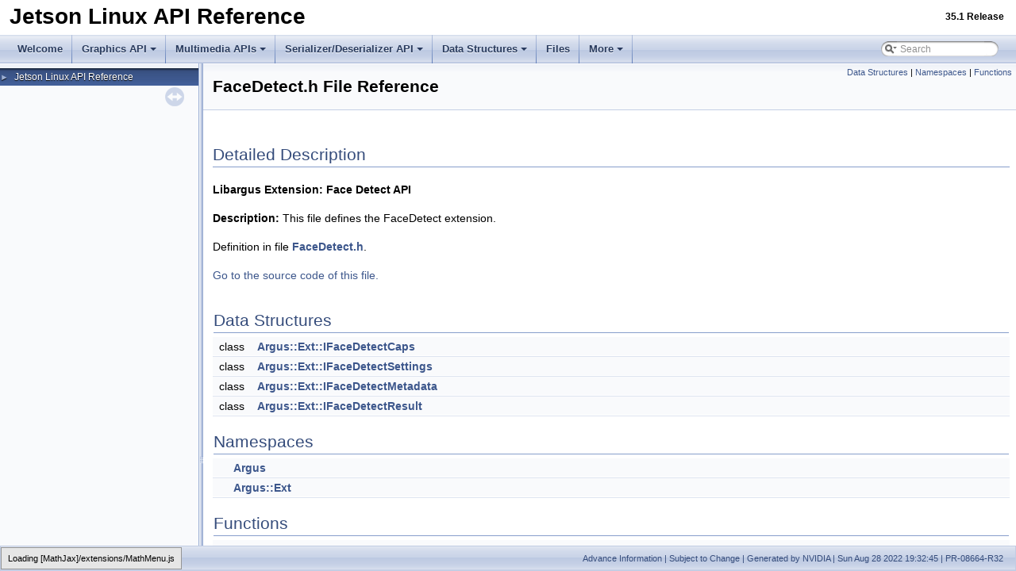

--- FILE ---
content_type: text/html; charset=utf-8
request_url: https://docs.nvidia.com/jetson/archives/r35.1/ApiReference/FaceDetect_8h.html
body_size: 2279
content:
<!-- HTML header for doxygen 1.8.17-->
<!DOCTYPE html PUBLIC "-//W3C//DTD XHTML 1.0 Transitional//EN" "https://www.w3.org/TR/xhtml1/DTD/xhtml1-transitional.dtd">
<html xmlns="http://www.w3.org/1999/xhtml">
<head>
<script src="https://cdn.cookielaw.org/scripttemplates/otSDKStub.js" type="text/javascript"
  data-document-language="true" charset="UTF-8" data-domain-script="3e2b62ff-7ae7-4ac5-87c8-d5949ecafff5">
</script>
<script type="text/javascript">
  function OptanonWrapper() {
    var event = new Event('bannerLoaded');
    window.dispatchEvent(event);
  }
</script>
<script src="https://images.nvidia.com/aem-dam/Solutions/ot-js/ot-custom.js" type="text/javascript">
</script>

<!--
 * Copyright (c) 2009-2021 NVIDIA CORPORATION.  All rights reserved.
 *
 * NVIDIA Corporation and its licensors retain all intellectual property
 * and proprietary rights in and to this software, related documentation
 * and any modifications thereto.  Any use, reproduction, disclosure or
 * distribution of this software and related documentation without an express
 * license agreement from NVIDIA Corporation is strictly prohibited.
-->
<meta http-equiv="Content-Type" content="text/xhtml;charset=UTF-8"/>
<meta http-equiv="X-UA-Compatible" content="IE=9"/>
<meta name="generator" content="Doxygen 1.8.17"/>
<meta name="viewport" content="width=device-width, initial-scale=1"/>
<title>Jetson Linux API Reference: Argus/Ext/FaceDetect.h File Reference | NVIDIA Docs</title>
<link href="tabs.css" rel="stylesheet" type="text/css"/>
<script type="text/javascript" src="jquery.js"></script>
<script type="text/javascript" src="dynsections.js"></script>
<script type="text/javascript" src="reverb-search.js"></script>
<script src="https://assets.adobedtm.com/5d4962a43b79/c1061d2c5e7b/launch-191c2462b890.min.js"></script>
<link href="navtree.css" rel="stylesheet" type="text/css"/>
<script type="text/javascript" src="resize.js"></script>
<script type="text/javascript" src="navtreedata.js"></script>
<script type="text/javascript" src="navtree.js"></script>
<link href="search/search.css" rel="stylesheet" type="text/css"/>
<script type="text/javascript" src="search/searchdata.js"></script>
<script type="text/javascript" src="search/search.js"></script>
<script type="text/x-mathjax-config">
  MathJax.Hub.Config({
    extensions: ["tex2jax.js"],
    jax: ["input/TeX","output/HTML-CSS"],
});
</script>
<script type="text/javascript" async="async" src="https://cdnjs.cloudflare.com/ajax/libs/mathjax/2.7.5/MathJax.js"></script>
<link href="doxygen.css" rel="stylesheet" type="text/css" />
<link href="nv_theme_dark.css" rel="stylesheet" type="text/css"/>
<style>
    body {
        background-position: 350px 200px;
        background-image: url(watermark.png);
        background-repeat: no-repeat;
        background-attachment: fixed;
    }
    @media (min-width: 320px) and (max-width: 480px) {
        body { background-position: 55px 350px; }
    }
    @media (min-width: 768px) and (max-width: 1024px) {
        body { background-position: 55px 200px; }
    }
    @media (min-width: 768px) and (max-width: 1024px) and (orientation: landscape) {
        body { background-position: 55px 200px; }
    }
</style>
<link rel="stylesheet" href="/common-libs/common.css">
<script src="/common-libs/common.js"></script>
</head>
<body>
<div id="top"><!-- do not remove this div, it is closed by doxygen! -->
<div id="">
<table width="100%" border="0" cellspacing="0" cellpadding="0">
  <tbody>
    <tr>
      <td>
      <div>
            <a id="nv-logo" href="https://www.nvidia.com/"></a>
        </div>
        <!--img src="./NVLogo_2D_H.jpg" width="110" height="44"-->
      </td>
    </tr>
    <tr id="titlearea" valign="middle">
        <td width="40%">
            <h1 style="margin-left:12px; margin-top: 10px; margin-bottom:12px;">Jetson Linux API Reference</h1>
        </td>
        <td>
            <h5 style="text-align:right; margin-top: 10px; margin-bottom:12px;">
                35.1 Release
            </h5>
        </td>
    </tr>
  </tbody>
</table>
</div>
<!-- end header part -->
<!-- Generated by Doxygen 1.8.17 -->
<script type="text/javascript">
/* @license magnet:?xt=urn:btih:cf05388f2679ee054f2beb29a391d25f4e673ac3&amp;dn=gpl-2.0.txt GPL-v2 */
var searchBox = new SearchBox("searchBox", "search",false,'Search');
/* @license-end */
</script>
<script type="text/javascript" src="menudata.js"></script>
<script type="text/javascript" src="menu.js"></script>
<script type="text/javascript">
/* @license magnet:?xt=urn:btih:cf05388f2679ee054f2beb29a391d25f4e673ac3&amp;dn=gpl-2.0.txt GPL-v2 */
$(function() {
  initMenu('',true,false,'search.php','Search');
  $(document).ready(function() { init_search(); });
});
/* @license-end */</script>
<div id="main-nav"></div>
</div><!-- top -->
<div id="side-nav" class="ui-resizable side-nav-resizable">
  <div id="nav-tree">
    <div id="nav-tree-contents">
      <div id="nav-sync" class="sync"></div>
    </div>
  </div>
  <div id="splitbar" style="-moz-user-select:none;" 
       class="ui-resizable-handle">
  </div>
</div>
<script type="text/javascript">
/* @license magnet:?xt=urn:btih:cf05388f2679ee054f2beb29a391d25f4e673ac3&amp;dn=gpl-2.0.txt GPL-v2 */
$(document).ready(function(){initNavTree('FaceDetect_8h.html',''); initResizable(); });
/* @license-end */
</script>
<div id="doc-content">
<!-- window showing the filter options -->
<div id="MSearchSelectWindow"
     onmouseover="return searchBox.OnSearchSelectShow()"
     onmouseout="return searchBox.OnSearchSelectHide()"
     onkeydown="return searchBox.OnSearchSelectKey(event)">
</div>

<!-- iframe showing the search results (closed by default) -->
<div id="MSearchResultsWindow">
<iframe src="javascript:void(0)" frameborder="0" 
        name="MSearchResults" id="MSearchResults">
</iframe>
</div>

<div class="header">
  <div class="summary">
<a href="#nested-classes">Data Structures</a> &#124;
<a href="#namespaces">Namespaces</a> &#124;
<a href="#func-members">Functions</a>  </div>
  <div class="headertitle">
<div class="title">FaceDetect.h File Reference</div>  </div>
</div><!--header-->
<div class="contents">
<a name="details" id="details"></a><h2 class="groupheader">Detailed Description</h2>
<div class="textblock"><p><b>Libargus Extension: Face Detect API</b></p>
<p><b>Description:</b> This file defines the FaceDetect extension. </p>

<p class="definition">Definition in file <a class="el" href="FaceDetect_8h_source.html">FaceDetect.h</a>.</p>
</div>
<p><a href="FaceDetect_8h_source.html">Go to the source code of this file.</a></p>
<table class="memberdecls">
<tr class="heading"><td colspan="2"><h2 class="groupheader"><a name="nested-classes"></a>
Data Structures</h2></td></tr>
<tr class="memitem:"><td class="memItemLeft" align="right" valign="top">class &#160;</td><td class="memItemRight" valign="bottom"><a class="el" href="classArgus_1_1Ext_1_1IFaceDetectCaps.html">Argus::Ext::IFaceDetectCaps</a></td></tr>
<tr class="separator:"><td class="memSeparator" colspan="2">&#160;</td></tr>
<tr class="memitem:"><td class="memItemLeft" align="right" valign="top">class &#160;</td><td class="memItemRight" valign="bottom"><a class="el" href="classArgus_1_1Ext_1_1IFaceDetectSettings.html">Argus::Ext::IFaceDetectSettings</a></td></tr>
<tr class="separator:"><td class="memSeparator" colspan="2">&#160;</td></tr>
<tr class="memitem:"><td class="memItemLeft" align="right" valign="top">class &#160;</td><td class="memItemRight" valign="bottom"><a class="el" href="classArgus_1_1Ext_1_1IFaceDetectMetadata.html">Argus::Ext::IFaceDetectMetadata</a></td></tr>
<tr class="separator:"><td class="memSeparator" colspan="2">&#160;</td></tr>
<tr class="memitem:"><td class="memItemLeft" align="right" valign="top">class &#160;</td><td class="memItemRight" valign="bottom"><a class="el" href="classArgus_1_1Ext_1_1IFaceDetectResult.html">Argus::Ext::IFaceDetectResult</a></td></tr>
<tr class="separator:"><td class="memSeparator" colspan="2">&#160;</td></tr>
</table><table class="memberdecls">
<tr class="heading"><td colspan="2"><h2 class="groupheader"><a name="namespaces"></a>
Namespaces</h2></td></tr>
<tr class="memitem:namespaceArgus"><td class="memItemLeft" align="right" valign="top"> &#160;</td><td class="memItemRight" valign="bottom"><a class="el" href="namespaceArgus.html">Argus</a></td></tr>
<tr class="separator:"><td class="memSeparator" colspan="2">&#160;</td></tr>
<tr class="memitem:namespaceArgus_1_1Ext"><td class="memItemLeft" align="right" valign="top"> &#160;</td><td class="memItemRight" valign="bottom"><a class="el" href="namespaceArgus_1_1Ext.html">Argus::Ext</a></td></tr>
<tr class="separator:"><td class="memSeparator" colspan="2">&#160;</td></tr>
</table><table class="memberdecls">
<tr class="heading"><td colspan="2"><h2 class="groupheader"><a name="func-members"></a>
Functions</h2></td></tr>
<tr class="memitem:a3aae68bca96f6dfc26772550c8c3609b"><td class="memItemLeft" align="right" valign="top">&#160;</td><td class="memItemRight" valign="bottom"><a class="el" href="namespaceArgus.html#a3aae68bca96f6dfc26772550c8c3609b">Argus::DEFINE_UUID</a> (ExtensionName, EXT_FACE_DETECT, 40412bb0, ba24, 11e5, a837, 08, 00, 20, 0c, 9a, 66)</td></tr>
<tr class="separator:a3aae68bca96f6dfc26772550c8c3609b"><td class="memSeparator" colspan="2">&#160;</td></tr>
<tr class="memitem:aa42649ee59294156faf77bb97a0ca484"><td class="memItemLeft" align="right" valign="top">&#160;</td><td class="memItemRight" valign="bottom"><a class="el" href="namespaceArgus_1_1Ext.html#aa42649ee59294156faf77bb97a0ca484">Argus::Ext::DEFINE_UUID</a> (InterfaceID, IID_FACE_DETECT_CAPS, 40412bb0, ba24, 11e5, a837, 08, 00, 20, 0c, 9a, 66)</td></tr>
<tr class="separator:aa42649ee59294156faf77bb97a0ca484"><td class="memSeparator" colspan="2">&#160;</td></tr>
<tr class="memitem:a52917550dee10678334e2d6993e98023"><td class="memItemLeft" align="right" valign="top">&#160;</td><td class="memItemRight" valign="bottom"><a class="el" href="namespaceArgus_1_1Ext.html#a52917550dee10678334e2d6993e98023">Argus::Ext::DEFINE_UUID</a> (InterfaceID, IID_FACE_DETECT_SETTINGS, 40412bb1, ba24, 11e5, a837, 08, 00, 20, 0c, 9a, 66)</td></tr>
<tr class="separator:a52917550dee10678334e2d6993e98023"><td class="memSeparator" colspan="2">&#160;</td></tr>
<tr class="memitem:a55fd8193402e35a6435b2c4af19f1c0b"><td class="memItemLeft" align="right" valign="top">&#160;</td><td class="memItemRight" valign="bottom"><a class="el" href="namespaceArgus_1_1Ext.html#a55fd8193402e35a6435b2c4af19f1c0b">Argus::Ext::DEFINE_UUID</a> (InterfaceID, IID_FACE_DETECT_METADATA, 40412bb2, ba24, 11e5, a837, 08, 00, 20, 0c, 9a, 66)</td></tr>
<tr class="separator:a55fd8193402e35a6435b2c4af19f1c0b"><td class="memSeparator" colspan="2">&#160;</td></tr>
<tr class="memitem:a5bac94b2bbf264486625e3a01520a9c0"><td class="memItemLeft" align="right" valign="top">&#160;</td><td class="memItemRight" valign="bottom"><a class="el" href="namespaceArgus_1_1Ext.html#a5bac94b2bbf264486625e3a01520a9c0">Argus::Ext::DEFINE_UUID</a> (InterfaceID, IID_FACE_DETECT_RESULT, 40412bb3, ba24, 11e5, a837, 08, 00, 20, 0c, 9a, 66)</td></tr>
<tr class="separator:a5bac94b2bbf264486625e3a01520a9c0"><td class="memSeparator" colspan="2">&#160;</td></tr>
</table>
</div><!-- contents -->
</div><!-- doc-content -->

  <div id="nav-path" class="navpath">
    <ul>
      <li class="footer">
        Advance Information | Subject to Change |
        Generated by NVIDIA | Sun Aug 28 2022 19:32:45 |
        PR-08664-R32
      </li>
     </ul>
  </div>
<script type="text/javascript">if (typeof _satellite != "undefined"){ _satellite.pageBottom();}
</body>
</html>


--- FILE ---
content_type: text/javascript
request_url: https://docs.nvidia.com/jetson/archives/r35.1/ApiReference/menudata.js
body_size: 1201
content:
/*
@licstart  The following is the entire license notice for the
JavaScript code in this file.

Copyright (C) 1997-2019 by Dimitri van Heesch

This program is free software; you can redistribute it and/or modify
it under the terms of version 2 of the GNU General Public License as published by
the Free Software Foundation

This program is distributed in the hope that it will be useful,
but WITHOUT ANY WARRANTY; without even the implied warranty of
MERCHANTABILITY or FITNESS FOR A PARTICULAR PURPOSE. See the
GNU General Public License for more details.

You should have received a copy of the GNU General Public License along
with this program; if not, write to the Free Software Foundation, Inc.,
51 Franklin Street, Fifth Floor, Boston, MA 02110-1301 USA.

@licend  The above is the entire license notice
for the JavaScript code in this file
*/
var menudata={children:[
{text:"Welcome",url:"index.html"},
{text:"Graphics API",url:"graph_group.html",children:[
{text:"Direct Rendering Manager for T194",url:"group__direct__rendering__manager.html"},
{text:"Direct Rendering Manager for T234",url:"direct_rendering_manager-t234.html"}]},
{text:"Multimedia APIs",url:"mmapi_group.html",children:[
{text:"Important Terms",url:"grp_terms.html"},
{text:"API Modules",url:"modules.html"},
{text:"Sample Applications",url:"group__l4t__mm__test__group.html",children:[
{text:"Building and Running",url:"mmapi_build.html"},
{text:"Cross-Compiler Support",url:"cross_platform_support.html"},
{text:"00_video_decode",url:"l4t_mm_00_video_decode.html"},
{text:"01_video_encode",url:"l4t_mm_01_video_encode.html"},
{text:"02_video_dec_cuda",url:"l4t_mm_02_video_dec_cuda.html"},
{text:"03_video_cuda_enc",url:"l4t_mm_03_video_cuda_enc.html"},
{text:"04_video_dec_trt",url:"l4t_mm_04_video_dec_trt.html"},
{text:"05_jpeg_encode",url:"l4t_mm_05_jpeg_encode.html"},
{text:"06_jpeg_decode",url:"l4t_mm_06_jpeg_decode.html"},
{text:"07_video_convert",url:"l4t_mm_07_video_convert.html"},
{text:"08_video_dec_drm",url:"l4t_mm_08_video_decode_drm.html"},
{text:"09_camera_jpeg_capture",url:"l4t_mm_09_camera_jpeg_capture.html"},
{text:"10_camera_recording",url:"l4t_mm_10_camera_recording.html"},
{text:"12_camera_v4l2_cuda",url:"l4t_mm_12_camera_v4l2_cuda.html"},
{text:"13_multi_camera",url:"l4t_mm_13_multi_camera.html"},
{text:"14_multivideo_decode",url:"l4t_mm_14_multivideo_decode.html"},
{text:"15_multivideo_encode",url:"l4t_mm_15_multivideo_encode.html"},
{text:"16_multivideo_transcode",url:"l4t_mm_16_multivideo_transcode.html"},
{text:"camera_unit_sample",url:"l4t_mm_camera_unit_sample.html"},
{text:"decode_sample",url:"l4t_mm_decoder_unit_sample.html"},
{text:"encode_unit_sample",url:"l4t_mm_encoder_unit_sample.html"},
{text:"transform_unit_sample",url:"l4t_mm_transform_unit_sample.html"},
{text:"Backend",url:"l4t_mm_backend.html"},
{text:"Frontend",url:"l4t_mm_front_end.html"},
{text:"v4l2cuda (capture-cuda)",url:"l4t_mm_v4l2cuda.html"}]}]},
{text:"Serializer/Deserializer API",url:"serdes_group.html",children:[
{text:"Gigabit Multimedia Serial Link (GMSL)",url:"group__GMSL.html"},
{text:"MAX9295 Serializer Driver",url:"group__max9295.html"},
{text:"MAX9296 Deserializer Driver",url:"group__max9296.html"}]},
{text:"Data Structures",url:"annotated.html",children:[
{text:"Data Structures",url:"annotated.html"},
{text:"Data Structure Index",url:"classes.html"},
{text:"Class Hierarchy",url:"inherits.html"},
{text:"Data Fields",url:"functions.html",children:[
{text:"All",url:"functions.html",children:[
{text:"_",url:"functions.html#index__5F"},
{text:"a",url:"functions_a.html#index_a"},
{text:"b",url:"functions_b.html#index_b"},
{text:"c",url:"functions_c.html#index_c"},
{text:"d",url:"functions_d.html#index_d"},
{text:"e",url:"functions_e.html#index_e"},
{text:"f",url:"functions_f.html#index_f"},
{text:"g",url:"functions_g.html#index_g"},
{text:"h",url:"functions_h.html#index_h"},
{text:"i",url:"functions_i.html#index_i"},
{text:"k",url:"functions_k.html#index_k"},
{text:"l",url:"functions_l.html#index_l"},
{text:"m",url:"functions_m.html#index_m"},
{text:"n",url:"functions_n.html#index_n"},
{text:"o",url:"functions_o.html#index_o"},
{text:"p",url:"functions_p.html#index_p"},
{text:"q",url:"functions_q.html#index_q"},
{text:"r",url:"functions_r.html#index_r"},
{text:"s",url:"functions_s.html#index_s"},
{text:"t",url:"functions_t.html#index_t"},
{text:"u",url:"functions_u.html#index_u"},
{text:"v",url:"functions_v.html#index_v"},
{text:"w",url:"functions_w.html#index_w"},
{text:"x",url:"functions_x.html#index_x"},
{text:"y",url:"functions_y.html#index_y"},
{text:"z",url:"functions_z.html#index_z"},
{text:"~",url:"functions_~.html#index__7E"}]},
{text:"Functions",url:"functions_func.html",children:[
{text:"a",url:"functions_func.html#index_a"},
{text:"b",url:"functions_func_b.html#index_b"},
{text:"c",url:"functions_func_c.html#index_c"},
{text:"d",url:"functions_func_d.html#index_d"},
{text:"e",url:"functions_func_e.html#index_e"},
{text:"f",url:"functions_func_f.html#index_f"},
{text:"g",url:"functions_func_g.html#index_g"},
{text:"h",url:"functions_func_h.html#index_h"},
{text:"i",url:"functions_func_i.html#index_i"},
{text:"l",url:"functions_func_l.html#index_l"},
{text:"m",url:"functions_func_m.html#index_m"},
{text:"n",url:"functions_func_n.html#index_n"},
{text:"o",url:"functions_func_o.html#index_o"},
{text:"p",url:"functions_func_p.html#index_p"},
{text:"q",url:"functions_func_q.html#index_q"},
{text:"r",url:"functions_func_r.html#index_r"},
{text:"s",url:"functions_func_s.html#index_s"},
{text:"t",url:"functions_func_t.html#index_t"},
{text:"u",url:"functions_func_u.html#index_u"},
{text:"w",url:"functions_func_w.html#index_w"},
{text:"x",url:"functions_func_x.html#index_x"},
{text:"y",url:"functions_func_y.html#index_y"},
{text:"z",url:"functions_func_z.html#index_z"},
{text:"~",url:"functions_func_~.html#index__7E"}]},
{text:"Variables",url:"functions_vars.html",children:[
{text:"_",url:"functions_vars.html#index__5F"},
{text:"a",url:"functions_vars_a.html#index_a"},
{text:"b",url:"functions_vars_b.html#index_b"},
{text:"c",url:"functions_vars_c.html#index_c"},
{text:"d",url:"functions_vars_d.html#index_d"},
{text:"e",url:"functions_vars_e.html#index_e"},
{text:"f",url:"functions_vars_f.html#index_f"},
{text:"g",url:"functions_vars_g.html#index_g"},
{text:"h",url:"functions_vars_h.html#index_h"},
{text:"i",url:"functions_vars_i.html#index_i"},
{text:"k",url:"functions_vars_k.html#index_k"},
{text:"l",url:"functions_vars_l.html#index_l"},
{text:"m",url:"functions_vars_m.html#index_m"},
{text:"n",url:"functions_vars_n.html#index_n"},
{text:"o",url:"functions_vars_o.html#index_o"},
{text:"p",url:"functions_vars_p.html#index_p"},
{text:"q",url:"functions_vars_q.html#index_q"},
{text:"r",url:"functions_vars_r.html#index_r"},
{text:"s",url:"functions_vars_s.html#index_s"},
{text:"t",url:"functions_vars_t.html#index_t"},
{text:"u",url:"functions_vars_u.html#index_u"},
{text:"v",url:"functions_vars_v.html#index_v"},
{text:"w",url:"functions_vars_w.html#index_w"}]},
{text:"Typedefs",url:"functions_type.html"},
{text:"Related Functions",url:"functions_rela.html"}]}]},
{text:"Files",url:"files.html"},
{text:"More",url:"usergroup0.html",children:[
{text:"Links to External Resources",url:"l4t_mm_external_links.html"},
{text:"Browser Issues",url:"grp_notes.html"},
{text:"NVIDIA Legal",url:"nvidia_legal.html"}]}]}


--- FILE ---
content_type: application/x-javascript;charset=utf-8
request_url: https://smetrics.nvidia.com/id?d_visid_ver=5.5.0&d_fieldgroup=A&mcorgid=F207D74D549850760A4C98C6%40AdobeOrg&mid=23264422134086298922349906375420410468&ts=1768728446234
body_size: -41
content:
{"mid":"23264422134086298922349906375420410468"}

--- FILE ---
content_type: text/javascript
request_url: https://docs.nvidia.com/jetson/archives/r35.1/ApiReference/search/searchdata.js
body_size: -225
content:
var indexSectionsWithContent =
{
  0: "01_abcdefghijklmnopqrstuvwxyz~",
  1: "_abcdegimnoprstuv",
  2: "a",
  3: "abcdefgilmnprstuv",
  4: "abcdefghilmnopqrstuwxyz~",
  5: "_abcdefghiklmnopqrstuvw",
  6: "acdimnpv",
  7: "bcnrsv",
  8: "bcnrsv",
  9: "n",
  10: "dgrv",
  11: "abcdefgilmnorsv",
  12: "01bcdefgijlmnrstv"
};

var indexSectionNames =
{
  0: "all",
  1: "classes",
  2: "namespaces",
  3: "files",
  4: "functions",
  5: "variables",
  6: "typedefs",
  7: "enums",
  8: "enumvalues",
  9: "related",
  10: "defines",
  11: "groups",
  12: "pages"
};

var indexSectionLabels =
{
  0: "All",
  1: "Data Structures",
  2: "Namespaces",
  3: "Files",
  4: "Functions",
  5: "Variables",
  6: "Typedefs",
  7: "Enumerations",
  8: "Enumerator",
  9: "Friends",
  10: "Macros",
  11: "Modules",
  12: "Pages"
};



--- FILE ---
content_type: text/javascript
request_url: https://docs.nvidia.com/jetson/archives/r35.1/ApiReference/navtreedata.js
body_size: 1395
content:
/*
@licstart  The following is the entire license notice for the
JavaScript code in this file.

Copyright (C) 1997-2019 by Dimitri van Heesch

This program is free software; you can redistribute it and/or modify
it under the terms of version 2 of the GNU General Public License as published by
the Free Software Foundation

This program is distributed in the hope that it will be useful,
but WITHOUT ANY WARRANTY; without even the implied warranty of
MERCHANTABILITY or FITNESS FOR A PARTICULAR PURPOSE. See the
GNU General Public License for more details.

You should have received a copy of the GNU General Public License along
with this program; if not, write to the Free Software Foundation, Inc.,
51 Franklin Street, Fifth Floor, Boston, MA 02110-1301 USA.

@licend  The above is the entire license notice
for the JavaScript code in this file
*/
var NAVTREE =
[
  [ "Jetson Linux API Reference", "index.html", [
    [ "Graphics API", "graph_group.html", [
      [ "Direct Rendering Manager for T194", "group__direct__rendering__manager.html", null ],
      [ "Direct Rendering Manager for T234", "direct_rendering_manager-t234.html", null ]
    ] ],
    [ "Multimedia APIs", "mmapi_group.html", [
      [ "Important Terms", "grp_terms.html", null ],
      [ "API Modules", "modules.html", "modules" ],
      [ "Sample Applications", "group__l4t__mm__test__group.html", [
        [ "Building and Running", "mmapi_build.html", null ],
        [ "Cross-Compiler Support", "cross_platform_support.html", null ],
        [ "00_video_decode", "l4t_mm_00_video_decode.html", null ],
        [ "01_video_encode", "l4t_mm_01_video_encode.html", null ],
        [ "02_video_dec_cuda", "l4t_mm_02_video_dec_cuda.html", null ],
        [ "03_video_cuda_enc", "l4t_mm_03_video_cuda_enc.html", null ],
        [ "04_video_dec_trt", "l4t_mm_04_video_dec_trt.html", null ],
        [ "05_jpeg_encode", "l4t_mm_05_jpeg_encode.html", null ],
        [ "06_jpeg_decode", "l4t_mm_06_jpeg_decode.html", null ],
        [ "07_video_convert", "l4t_mm_07_video_convert.html", null ],
        [ "08_video_dec_drm", "l4t_mm_08_video_decode_drm.html", null ],
        [ "09_camera_jpeg_capture", "l4t_mm_09_camera_jpeg_capture.html", null ],
        [ "10_camera_recording", "l4t_mm_10_camera_recording.html", null ],
        [ "12_camera_v4l2_cuda", "l4t_mm_12_camera_v4l2_cuda.html", null ],
        [ "13_multi_camera", "l4t_mm_13_multi_camera.html", null ],
        [ "14_multivideo_decode", "l4t_mm_14_multivideo_decode.html", null ],
        [ "15_multivideo_encode", "l4t_mm_15_multivideo_encode.html", null ],
        [ "16_multivideo_transcode", "l4t_mm_16_multivideo_transcode.html", null ],
        [ "camera_unit_sample", "l4t_mm_camera_unit_sample.html", null ],
        [ "decode_sample", "l4t_mm_decoder_unit_sample.html", null ],
        [ "encode_unit_sample", "l4t_mm_encoder_unit_sample.html", null ],
        [ "transform_unit_sample", "l4t_mm_transform_unit_sample.html", null ],
        [ "Backend", "l4t_mm_backend.html", null ],
        [ "Frontend", "l4t_mm_front_end.html", null ],
        [ "v4l2cuda (capture-cuda)", "l4t_mm_v4l2cuda.html", null ]
      ] ]
    ] ],
    [ "Serializer/Deserializer API", "serdes_group.html", [
      [ "Gigabit Multimedia Serial Link (GMSL)", "group__GMSL.html", null ],
      [ "MAX9295 Serializer Driver", "group__max9295.html", null ],
      [ "MAX9296 Deserializer Driver", "group__max9296.html", null ]
    ] ],
    [ "Data Structures", "annotated.html", [
      [ "Data Structures", "annotated.html", "annotated_dup" ],
      [ "Data Structure Index", "classes.html", null ],
      [ "Class Hierarchy", "hierarchy.html", "hierarchy" ],
      [ "Data Fields", "functions.html", [
        [ "All", "functions.html", "functions_dup" ],
        [ "Functions", "functions_func.html", "functions_func" ],
        [ "Variables", "functions_vars.html", "functions_vars" ],
        [ "Typedefs", "functions_type.html", null ],
        [ "Related Functions", "functions_rela.html", null ]
      ] ]
    ] ],
    [ "Files", "files.html", null ],
    [ "More", "usergroup0.html", [
      [ "Links to External Resources", "l4t_mm_external_links.html", null ],
      [ "Browser Issues", "grp_notes.html", null ],
      [ "NVIDIA Legal", "nvidia_legal.html", null ]
    ] ]
  ] ]
];

var NAVTREEINDEX =
[
"annotated.html",
"classArgus_1_1Ext_1_1IFaceDetectCaps.html#a7aa3df99ba453beede25807788a9aef5",
"classArgus_1_1ICameraProperties.html#ab485a075d86ace425b0a5372910b2c21",
"classArgus_1_1InterfaceID.html#a74a0c9bcfa0be324e79d35a2a879e4d9",
"classNvDrmRenderer.html#a32d6ae855c7a144394dfb0d74b6f605a",
"classNvVideoEncoder.html#a452b673a17053ac6d2e734e0821f7a26",
"group__GMSL.html#gabf87f25be5dfb625f1a6918f1e45a31a",
"group__V4L2Enc.html#gga3f51e7c5efe5eec88fd7a14663e8e607a7fe3af8927206041d651927bb0944275",
"group__ds__aaa.html#gaa37f17f8ecd6814504fd89689bd4a8b2",
"group__ee__nvbuffering__group.html#ggaae53b45fe3f04b8f9135cb80baeac6e4a346f80073d73e3378831a875735437a1",
"structNvBufSurfacePlaneParams.html#a5d0ab3f69b9c38cbb1faa58c2f461a27",
"structv4l2__ctrl__videodec__currentframe__metadata__.html#a63f983762ee67ff1d764f1010a574ccb"
];

var SYNCONMSG = 'click to disable panel synchronisation';
var SYNCOFFMSG = 'click to enable panel synchronisation';

--- FILE ---
content_type: text/javascript
request_url: https://docs.nvidia.com/jetson/archives/r35.1/ApiReference/navtreeindex0.js
body_size: 3415
content:
var NAVTREEINDEX0 =
{
"annotated.html":[3,0],
"classArgus_1_1AcRegion.html":[3,0,0,1],
"classArgus_1_1AcRegion.html#a134a129b8b6f1c51db038d7b32e060c2":[3,0,0,1,24],
"classArgus_1_1AcRegion.html#a1ed76ac4dd4ab36dbcb1dfb350e97f16":[3,0,0,1,15],
"classArgus_1_1AcRegion.html#a1f85d9dd1910f9b7644f649a1ad29231":[3,0,0,1,14],
"classArgus_1_1AcRegion.html#a21273bd705aec03ef77582a3749603de":[3,0,0,1,7],
"classArgus_1_1AcRegion.html#a216320fc0a110c75f7a35ba4d1f2fa9e":[3,0,0,1,5],
"classArgus_1_1AcRegion.html#a25f8406b2bd85c87d3b5bb56c8870392":[3,0,0,1,23],
"classArgus_1_1AcRegion.html#a298276ba3f2ab1676b779e7e8cd8070e":[3,0,0,1,18],
"classArgus_1_1AcRegion.html#a3ac158b6f803dd0c351d0f7cad4b4b9c":[3,0,0,1,2],
"classArgus_1_1AcRegion.html#a457137b243f32339c8344717f22548fc":[3,0,0,1,11],
"classArgus_1_1AcRegion.html#a49490a9ffa3b89c1298e79af144f0179":[3,0,0,1,13],
"classArgus_1_1AcRegion.html#a4f66e5040fdaf4cfe0f86e6aa7a18478":[3,0,0,1,9],
"classArgus_1_1AcRegion.html#a5cfa0aa1c6d33fdad6050f57a57d03f9":[3,0,0,1,1],
"classArgus_1_1AcRegion.html#a70ab9c8bf1bf927402e64b1eba167f4c":[3,0,0,1,16],
"classArgus_1_1AcRegion.html#a91c9bfbc4eae1054dd0b66a9538e854d":[3,0,0,1,17],
"classArgus_1_1AcRegion.html#a9600eb42c6c30e2d9b51e13c932093d7":[3,0,0,1,6],
"classArgus_1_1AcRegion.html#a9af576b44868a524ae6cd95df301488c":[3,0,0,1,20],
"classArgus_1_1AcRegion.html#a9ddd1f3611a9bef08494d7e64c7efd91":[3,0,0,1,21],
"classArgus_1_1AcRegion.html#aacaf2861e79e4c2f9ef1c3c8ea6c1c29":[3,0,0,1,29],
"classArgus_1_1AcRegion.html#ab3414980ef376bd61f01625105a0e608":[3,0,0,1,10],
"classArgus_1_1AcRegion.html#ab67b12b3b392b7293d73829bd3253a6c":[3,0,0,1,25],
"classArgus_1_1AcRegion.html#ab9765dbfead610f0ce19ce8df372fb1e":[3,0,0,1,22],
"classArgus_1_1AcRegion.html#aba4639c01c2055e888362aecc34f18ea":[3,0,0,1,12],
"classArgus_1_1AcRegion.html#ac384535f03f0d5f2c792789766de6fb0":[3,0,0,1,0],
"classArgus_1_1AcRegion.html#ac9ef360a5caf649fe775ae7019a83fdb":[3,0,0,1,27],
"classArgus_1_1AcRegion.html#acd013f2e4a73541ae85c63819cd030ec":[3,0,0,1,4],
"classArgus_1_1AcRegion.html#ace0993913b7e716d570a107871d1f9df":[3,0,0,1,26],
"classArgus_1_1AcRegion.html#ad05577e1cee2b9db3f90b630948a2c2f":[3,0,0,1,28],
"classArgus_1_1AcRegion.html#adc9f66f69cda97ea0999a94396b157a6":[3,0,0,1,3],
"classArgus_1_1AcRegion.html#af1ebb18b877756c508814314f7718fac":[3,0,0,1,19],
"classArgus_1_1AcRegion.html#afe37c8588b8f1cb865c1acafa95d0c6d":[3,0,0,1,8],
"classArgus_1_1Array2D.html":[3,0,0,2],
"classArgus_1_1Array2D.html#a02ce0c995e3b0d4d3a7a8d1c288cc63b":[3,0,0,2,22],
"classArgus_1_1Array2D.html#a06c6bf2916b243f7a660e4923cc3e1b1":[3,0,0,2,7],
"classArgus_1_1Array2D.html#a15e313071473378c6de71d82f0198c23":[3,0,0,2,23],
"classArgus_1_1Array2D.html#a1cb625aa74abf782c325e78fadf8e49a":[3,0,0,2,20],
"classArgus_1_1Array2D.html#a278d7b5e57301eb184434f09a6e86009":[3,0,0,2,17],
"classArgus_1_1Array2D.html#a29e2a495f851a781583ba4ca536d15d3":[3,0,0,2,16],
"classArgus_1_1Array2D.html#a3fd76e7ba43ddf77e96ad1c284bb2d40":[3,0,0,2,9],
"classArgus_1_1Array2D.html#a4963c58b63b7a6dd1c364396d2e8b3ee":[3,0,0,2,18],
"classArgus_1_1Array2D.html#a5176c6edb2a10014e2ec30659160669f":[3,0,0,2,2],
"classArgus_1_1Array2D.html#a51caf525b2b13d33d84c3cff2d89f7e3":[3,0,0,2,12],
"classArgus_1_1Array2D.html#a555282c7a4bd79cfb29cc4d50839040e":[3,0,0,2,19],
"classArgus_1_1Array2D.html#a5acfc3bbf658cee6a601824c69debab7":[3,0,0,2,10],
"classArgus_1_1Array2D.html#a61adf41f4abe3013958cb10eff98d2bd":[3,0,0,2,13],
"classArgus_1_1Array2D.html#a85faf3fedc11b96ceb8db46284af3988":[3,0,0,2,11],
"classArgus_1_1Array2D.html#a951a8a81048d0a2e221732fed4087729":[3,0,0,2,1],
"classArgus_1_1Array2D.html#aa95ffdc06a3db17df41c4522885fb653":[3,0,0,2,6],
"classArgus_1_1Array2D.html#aae6e9f999f526c37c63cb9fbaf338340":[3,0,0,2,0],
"classArgus_1_1Array2D.html#ab5b7e17b7c4be97161807f931da02e39":[3,0,0,2,5],
"classArgus_1_1Array2D.html#ac2ab97e9bcbb931e374f21bf19a50d98":[3,0,0,2,3],
"classArgus_1_1Array2D.html#ace5bc637ba1b5953ba8cfcb218a5203b":[3,0,0,2,15],
"classArgus_1_1Array2D.html#ae6166f6a5a3d6c48d93eec349b41b063":[3,0,0,2,21],
"classArgus_1_1Array2D.html#af710949c58067905d5744457215d46b8":[3,0,0,2,14],
"classArgus_1_1Array2D.html#afba5aad8e211a848b824b4f4136bfd1b":[3,0,0,2,4],
"classArgus_1_1Array2D.html#affe62325031e8667b654b68035ee3985":[3,0,0,2,8],
"classArgus_1_1BayerTuple.html":[3,0,0,3],
"classArgus_1_1BayerTuple.html#a134a129b8b6f1c51db038d7b32e060c2":[3,0,0,3,24],
"classArgus_1_1BayerTuple.html#a18b1d6c872f7bdfc8d5eab7ce44818c0":[3,0,0,3,8],
"classArgus_1_1BayerTuple.html#a1cd8e42e25bd900e255c66cd1411c47b":[3,0,0,3,2],
"classArgus_1_1BayerTuple.html#a1ed76ac4dd4ab36dbcb1dfb350e97f16":[3,0,0,3,17],
"classArgus_1_1BayerTuple.html#a1f0f889eebfb6f231f630a3b5d2944eb":[3,0,0,3,1],
"classArgus_1_1BayerTuple.html#a1f85d9dd1910f9b7644f649a1ad29231":[3,0,0,3,16],
"classArgus_1_1BayerTuple.html#a20bc06c0f7e3974841ecf6ee264fd4c6":[3,0,0,3,23],
"classArgus_1_1BayerTuple.html#a29754f59fb3a04b0b23944b36c10cff3":[3,0,0,3,22],
"classArgus_1_1BayerTuple.html#a298276ba3f2ab1676b779e7e8cd8070e":[3,0,0,3,20],
"classArgus_1_1BayerTuple.html#a457137b243f32339c8344717f22548fc":[3,0,0,3,13],
"classArgus_1_1BayerTuple.html#a49490a9ffa3b89c1298e79af144f0179":[3,0,0,3,15],
"classArgus_1_1BayerTuple.html#a4f66e5040fdaf4cfe0f86e6aa7a18478":[3,0,0,3,11],
"classArgus_1_1BayerTuple.html#a70ab9c8bf1bf927402e64b1eba167f4c":[3,0,0,3,18],
"classArgus_1_1BayerTuple.html#a7a405c9d6103ea4b2908dd90024f171c":[3,0,0,3,4],
"classArgus_1_1BayerTuple.html#a91c9bfbc4eae1054dd0b66a9538e854d":[3,0,0,3,19],
"classArgus_1_1BayerTuple.html#a9adf5f2f70d07a6103e0c54c5f850dc3":[3,0,0,3,0],
"classArgus_1_1BayerTuple.html#aa4fe22a36702dfd0c95735e179e2c2cd":[3,0,0,3,7],
"classArgus_1_1BayerTuple.html#ab3414980ef376bd61f01625105a0e608":[3,0,0,3,12],
"classArgus_1_1BayerTuple.html#ab793a9235eb65c86dc8a7c54301f8221":[3,0,0,3,6],
"classArgus_1_1BayerTuple.html#aba4639c01c2055e888362aecc34f18ea":[3,0,0,3,14],
"classArgus_1_1BayerTuple.html#ad05577e1cee2b9db3f90b630948a2c2f":[3,0,0,3,25],
"classArgus_1_1BayerTuple.html#ad7295bdfa668b9e088f75558be01c6d3":[3,0,0,3,9],
"classArgus_1_1BayerTuple.html#aefc9fc722f30c5daeab18096178d0527":[3,0,0,3,5],
"classArgus_1_1BayerTuple.html#af1176cf57964b8d444e0c71d43b5dd0e":[3,0,0,3,3],
"classArgus_1_1BayerTuple.html#af1ebb18b877756c508814314f7718fac":[3,0,0,3,21],
"classArgus_1_1BayerTuple.html#afe37c8588b8f1cb865c1acafa95d0c6d":[3,0,0,3,10],
"classArgus_1_1Buffer.html":[3,0,0,4],
"classArgus_1_1Buffer.html#a0054a3170fd31e50e998a1f1618bf83a":[3,0,0,4,1],
"classArgus_1_1Buffer.html#a3254a307d49d58cf9b7c619a5190b68a":[3,0,0,4,0],
"classArgus_1_1Buffer.html#a63917032ebe375098e45a673e5ae818a":[3,0,0,4,2],
"classArgus_1_1BufferSettings.html":[3,0,0,5],
"classArgus_1_1BufferSettings.html#a0054a3170fd31e50e998a1f1618bf83a":[3,0,0,5,1],
"classArgus_1_1BufferSettings.html#a34a44af0081014405ab8a7645c3e51a9":[3,0,0,5,0],
"classArgus_1_1BufferSettings.html#a63917032ebe375098e45a673e5ae818a":[3,0,0,5,2],
"classArgus_1_1CameraDevice.html":[3,0,0,6],
"classArgus_1_1CameraDevice.html#a63917032ebe375098e45a673e5ae818a":[3,0,0,6,1],
"classArgus_1_1CameraDevice.html#a89ed69980f09a6f74756204d9d315788":[3,0,0,6,0],
"classArgus_1_1CameraProvider.html":[3,0,0,7],
"classArgus_1_1CameraProvider.html#a0054a3170fd31e50e998a1f1618bf83a":[3,0,0,7,2],
"classArgus_1_1CameraProvider.html#a63917032ebe375098e45a673e5ae818a":[3,0,0,7,3],
"classArgus_1_1CameraProvider.html#a8c2c469ea8ff8588837fc9586348e905":[3,0,0,7,0],
"classArgus_1_1CameraProvider.html#a900190f5dd0f15ff7fa1dc2a7edb19ac":[3,0,0,7,1],
"classArgus_1_1CaptureMetadata.html":[3,0,0,8],
"classArgus_1_1CaptureMetadata.html#a63917032ebe375098e45a673e5ae818a":[3,0,0,8,1],
"classArgus_1_1CaptureMetadata.html#a923f866db06f493a343cae30ec8780ba":[3,0,0,8,0],
"classArgus_1_1CaptureMetadataContainer.html":[3,0,0,9],
"classArgus_1_1CaptureMetadataContainer.html#a0054a3170fd31e50e998a1f1618bf83a":[3,0,0,9,1],
"classArgus_1_1CaptureMetadataContainer.html#a00718706a0f3071645909b7fa2ea470d":[3,0,0,9,0],
"classArgus_1_1CaptureMetadataContainer.html#a63917032ebe375098e45a673e5ae818a":[3,0,0,9,2],
"classArgus_1_1CaptureSession.html":[3,0,0,10],
"classArgus_1_1CaptureSession.html#a0054a3170fd31e50e998a1f1618bf83a":[3,0,0,10,1],
"classArgus_1_1CaptureSession.html#a63917032ebe375098e45a673e5ae818a":[3,0,0,10,2],
"classArgus_1_1CaptureSession.html#a9a2458032e7679af5a8599b2b8f38fd7":[3,0,0,10,0],
"classArgus_1_1Destructable.html":[3,0,0,11],
"classArgus_1_1Destructable.html#a0054a3170fd31e50e998a1f1618bf83a":[3,0,0,11,1],
"classArgus_1_1Destructable.html#a7c593df8a9b19ad0bf549328b74b1966":[3,0,0,11,0],
"classArgus_1_1Event.html":[3,0,0,12],
"classArgus_1_1Event.html#a5b4ba4b8fb86a5a9a1d4a22e01901677":[3,0,0,12,0],
"classArgus_1_1Event.html#a63917032ebe375098e45a673e5ae818a":[3,0,0,12,1],
"classArgus_1_1EventQueue.html":[3,0,0,13],
"classArgus_1_1EventQueue.html#a0054a3170fd31e50e998a1f1618bf83a":[3,0,0,13,1],
"classArgus_1_1EventQueue.html#a63917032ebe375098e45a673e5ae818a":[3,0,0,13,2],
"classArgus_1_1EventQueue.html#ac543f9b7d378447ee386c09446c9277a":[3,0,0,13,0],
"classArgus_1_1EventType.html":[1,1,2,1,6,0],
"classArgus_1_1EventType.html#a0c79f166c5da1ac63ab5aad4c21f35dc":[1,1,2,1,6,0,11],
"classArgus_1_1EventType.html#a16d8983bb7c449351d54175c74fdede9":[1,1,2,1,6,0,3],
"classArgus_1_1EventType.html#a4171cbc4aa1579b39942e273976a9270":[1,1,2,1,6,0,1],
"classArgus_1_1EventType.html#a53d749248928d1d8bdbf16ad8ba9a2cc":[1,1,2,1,6,0,10],
"classArgus_1_1EventType.html#a6215548ff390e441d898728f47cb3153":[1,1,2,1,6,0,5],
"classArgus_1_1EventType.html#a74a0c9bcfa0be324e79d35a2a879e4d9":[1,1,2,1,6,0,9],
"classArgus_1_1EventType.html#a77f391dcf5360456bba7363d7720a46b":[1,1,2,1,6,0,7],
"classArgus_1_1EventType.html#a9634c1f28ccb599d63bd7c92257103ed":[1,1,2,1,6,0,8],
"classArgus_1_1EventType.html#a96eed032e3dd95c2222eaacfe9b2dab2":[1,1,2,1,6,0,0],
"classArgus_1_1EventType.html#ab72bbcc7b20f8a22e51dc8a7529580a8":[1,1,2,1,6,0,6],
"classArgus_1_1EventType.html#ac5a2d4e1ef3a093dfd277700e389a566":[1,1,2,1,6,0,4],
"classArgus_1_1EventType.html#af5db669c055cd2456167c1ae4c968145":[1,1,2,1,6,0,2],
"classArgus_1_1Ext_1_1IBayerAverageMap.html":[1,1,2,1,4,0],
"classArgus_1_1Ext_1_1IBayerAverageMap.html":[1,1,2,0,0,1],
"classArgus_1_1Ext_1_1IBayerAverageMap.html#a45045bc38cc6e9163dd1bda1e579026f":[1,1,2,0,0,1,8],
"classArgus_1_1Ext_1_1IBayerAverageMap.html#a45045bc38cc6e9163dd1bda1e579026f":[1,1,2,1,4,0,8],
"classArgus_1_1Ext_1_1IBayerAverageMap.html#a5115cae571ba9ae4615e47e2a84cecf6":[1,1,2,0,0,1,2],
"classArgus_1_1Ext_1_1IBayerAverageMap.html#a5115cae571ba9ae4615e47e2a84cecf6":[1,1,2,1,4,0,2],
"classArgus_1_1Ext_1_1IBayerAverageMap.html#a57c975266b4a2936bca6020db7b65301":[1,1,2,0,0,1,6],
"classArgus_1_1Ext_1_1IBayerAverageMap.html#a57c975266b4a2936bca6020db7b65301":[1,1,2,1,4,0,6],
"classArgus_1_1Ext_1_1IBayerAverageMap.html#a8de14405e92ee3965825303fb73aae42":[1,1,2,0,0,1,3],
"classArgus_1_1Ext_1_1IBayerAverageMap.html#a8de14405e92ee3965825303fb73aae42":[1,1,2,1,4,0,3],
"classArgus_1_1Ext_1_1IBayerAverageMap.html#a914049af3406294aaa83e73bed8fa0b3":[1,1,2,0,0,1,4],
"classArgus_1_1Ext_1_1IBayerAverageMap.html#a914049af3406294aaa83e73bed8fa0b3":[1,1,2,1,4,0,4],
"classArgus_1_1Ext_1_1IBayerAverageMap.html#aa46eec481fa2eeef8f497cab9bb1bcb3":[1,1,2,0,0,1,1],
"classArgus_1_1Ext_1_1IBayerAverageMap.html#aa46eec481fa2eeef8f497cab9bb1bcb3":[1,1,2,1,4,0,1],
"classArgus_1_1Ext_1_1IBayerAverageMap.html#abfa540698e3e2eae79a8da22baaefa8c":[1,1,2,0,0,1,0],
"classArgus_1_1Ext_1_1IBayerAverageMap.html#abfa540698e3e2eae79a8da22baaefa8c":[1,1,2,1,4,0,0],
"classArgus_1_1Ext_1_1IBayerAverageMap.html#ac1327cfca0f6e5c7abfff81ef04ab5aa":[1,1,2,0,0,1,7],
"classArgus_1_1Ext_1_1IBayerAverageMap.html#ac1327cfca0f6e5c7abfff81ef04ab5aa":[1,1,2,1,4,0,7],
"classArgus_1_1Ext_1_1IBayerAverageMap.html#af53cd6457aff366bd580c93f0296e2c4":[1,1,2,0,0,1,5],
"classArgus_1_1Ext_1_1IBayerAverageMap.html#af53cd6457aff366bd580c93f0296e2c4":[1,1,2,1,4,0,5],
"classArgus_1_1Ext_1_1IBayerAverageMapSettings.html":[1,1,2,0,0,0],
"classArgus_1_1Ext_1_1IBayerAverageMapSettings.html":[1,1,2,1,10,0],
"classArgus_1_1Ext_1_1IBayerAverageMapSettings.html#a096ebc7d424f3ef925f22df4755f7183":[1,1,2,0,0,0,2],
"classArgus_1_1Ext_1_1IBayerAverageMapSettings.html#a096ebc7d424f3ef925f22df4755f7183":[1,1,2,1,10,0,2],
"classArgus_1_1Ext_1_1IBayerAverageMapSettings.html#a0a4e8c05b58466bc4b5df96ff847044f":[1,1,2,0,0,0,1],
"classArgus_1_1Ext_1_1IBayerAverageMapSettings.html#a0a4e8c05b58466bc4b5df96ff847044f":[1,1,2,1,10,0,1],
"classArgus_1_1Ext_1_1IBayerAverageMapSettings.html#a3123de1b0c0011223da00a9fb912be9d":[1,1,2,0,0,0,3],
"classArgus_1_1Ext_1_1IBayerAverageMapSettings.html#a3123de1b0c0011223da00a9fb912be9d":[1,1,2,1,10,0,3],
"classArgus_1_1Ext_1_1IBayerAverageMapSettings.html#aea7dc07595767d552a3bd31463b36dcd":[1,1,2,0,0,0,0],
"classArgus_1_1Ext_1_1IBayerAverageMapSettings.html#aea7dc07595767d552a3bd31463b36dcd":[1,1,2,1,10,0,0],
"classArgus_1_1Ext_1_1IBayerSharpnessMap.html":[1,1,2,0,1,1],
"classArgus_1_1Ext_1_1IBayerSharpnessMap.html":[1,1,2,1,4,1],
"classArgus_1_1Ext_1_1IBayerSharpnessMap.html#a0fd9503bf8eaa0f7a02c481507b5a6c0":[1,1,2,0,1,1,4],
"classArgus_1_1Ext_1_1IBayerSharpnessMap.html#a0fd9503bf8eaa0f7a02c481507b5a6c0":[1,1,2,1,4,1,4],
"classArgus_1_1Ext_1_1IBayerSharpnessMap.html#a2a0cacbc2d17585d75f07819b7fe01c0":[1,1,2,0,1,1,0],
"classArgus_1_1Ext_1_1IBayerSharpnessMap.html#a2a0cacbc2d17585d75f07819b7fe01c0":[1,1,2,1,4,1,0],
"classArgus_1_1Ext_1_1IBayerSharpnessMap.html#a5ff8828d18a95d48f839621f57b57665":[1,1,2,0,1,1,3],
"classArgus_1_1Ext_1_1IBayerSharpnessMap.html#a5ff8828d18a95d48f839621f57b57665":[1,1,2,1,4,1,3],
"classArgus_1_1Ext_1_1IBayerSharpnessMap.html#a857a09eccf5b7a79a1994e18e2c17cbb":[1,1,2,0,1,1,1],
"classArgus_1_1Ext_1_1IBayerSharpnessMap.html#a857a09eccf5b7a79a1994e18e2c17cbb":[1,1,2,1,4,1,1],
"classArgus_1_1Ext_1_1IBayerSharpnessMap.html#aae470d2f210c57b3b5927af2b234dd76":[1,1,2,0,1,1,2],
"classArgus_1_1Ext_1_1IBayerSharpnessMap.html#aae470d2f210c57b3b5927af2b234dd76":[1,1,2,1,4,1,2],
"classArgus_1_1Ext_1_1IBayerSharpnessMap.html#ad74b3a663d6b2b2e696b8164b5175f64":[1,1,2,0,1,1,6],
"classArgus_1_1Ext_1_1IBayerSharpnessMap.html#ad74b3a663d6b2b2e696b8164b5175f64":[1,1,2,1,4,1,6],
"classArgus_1_1Ext_1_1IBayerSharpnessMap.html#adf6bf6562f95fcf538b9324471cd722e":[1,1,2,0,1,1,5],
"classArgus_1_1Ext_1_1IBayerSharpnessMap.html#adf6bf6562f95fcf538b9324471cd722e":[1,1,2,1,4,1,5],
"classArgus_1_1Ext_1_1IBayerSharpnessMapSettings.html":[1,1,2,0,1,0],
"classArgus_1_1Ext_1_1IBayerSharpnessMapSettings.html":[1,1,2,1,10,1],
"classArgus_1_1Ext_1_1IBayerSharpnessMapSettings.html#a0eeeb789780fafa47d743bfedf6b3c29":[1,1,2,0,1,0,3],
"classArgus_1_1Ext_1_1IBayerSharpnessMapSettings.html#a0eeeb789780fafa47d743bfedf6b3c29":[1,1,2,1,10,1,3],
"classArgus_1_1Ext_1_1IBayerSharpnessMapSettings.html#ab84f591c061907d8803cbd3bfeeb3052":[1,1,2,0,1,0,0],
"classArgus_1_1Ext_1_1IBayerSharpnessMapSettings.html#ab84f591c061907d8803cbd3bfeeb3052":[1,1,2,1,10,1,0],
"classArgus_1_1Ext_1_1IBayerSharpnessMapSettings.html#ae2ee78e747dfe0d31a6daac2ccc42ad5":[1,1,2,0,1,0,2],
"classArgus_1_1Ext_1_1IBayerSharpnessMapSettings.html#ae2ee78e747dfe0d31a6daac2ccc42ad5":[1,1,2,1,10,1,2],
"classArgus_1_1Ext_1_1IBayerSharpnessMapSettings.html#ae3712057fe83dc2d2c619dabd2e46b19":[1,1,2,0,1,0,1],
"classArgus_1_1Ext_1_1IBayerSharpnessMapSettings.html#ae3712057fe83dc2d2c619dabd2e46b19":[1,1,2,1,10,1,1],
"classArgus_1_1Ext_1_1IBlockingSessionCameraProvider.html":[1,1,2,0,2,0],
"classArgus_1_1Ext_1_1IBlockingSessionCameraProvider.html":[1,1,2,1,3,0],
"classArgus_1_1Ext_1_1IBlockingSessionCameraProvider.html#a220e4a0df69dfa7a639d2c167c7e7bae":[1,1,2,0,2,0,3],
"classArgus_1_1Ext_1_1IBlockingSessionCameraProvider.html#a220e4a0df69dfa7a639d2c167c7e7bae":[1,1,2,1,3,0,3],
"classArgus_1_1Ext_1_1IBlockingSessionCameraProvider.html#a24be84c7c669fcfc6f2b128a2899b540":[1,1,2,0,2,0,0],
"classArgus_1_1Ext_1_1IBlockingSessionCameraProvider.html#a24be84c7c669fcfc6f2b128a2899b540":[1,1,2,1,3,0,0],
"classArgus_1_1Ext_1_1IBlockingSessionCameraProvider.html#a63075766d5989f1a3ff6eb4a2bd95cef":[1,1,2,0,2,0,2],
"classArgus_1_1Ext_1_1IBlockingSessionCameraProvider.html#a63075766d5989f1a3ff6eb4a2bd95cef":[1,1,2,1,3,0,2],
"classArgus_1_1Ext_1_1IBlockingSessionCameraProvider.html#aaeda1333dd2bdc5705db481353ad7ccf":[1,1,2,0,2,0,1],
"classArgus_1_1Ext_1_1IBlockingSessionCameraProvider.html#aaeda1333dd2bdc5705db481353ad7ccf":[1,1,2,1,3,0,1],
"classArgus_1_1Ext_1_1IDeFogSettings.html":[1,1,2,0,3,0],
"classArgus_1_1Ext_1_1IDeFogSettings.html":[1,1,2,1,10,3],
"classArgus_1_1Ext_1_1IDeFogSettings.html#a1deedf48baad18dfd64a88cb29429f8a":[1,1,2,0,3,0,3],
"classArgus_1_1Ext_1_1IDeFogSettings.html#a1deedf48baad18dfd64a88cb29429f8a":[1,1,2,1,10,3,3],
"classArgus_1_1Ext_1_1IDeFogSettings.html#a22c549cba657523aeb1280fa19548c9d":[1,1,2,0,3,0,2],
"classArgus_1_1Ext_1_1IDeFogSettings.html#a22c549cba657523aeb1280fa19548c9d":[1,1,2,1,10,3,2],
"classArgus_1_1Ext_1_1IDeFogSettings.html#a457195ea6f2e2b40caa52045f6c1f85d":[1,1,2,0,3,0,6],
"classArgus_1_1Ext_1_1IDeFogSettings.html#a457195ea6f2e2b40caa52045f6c1f85d":[1,1,2,1,10,3,6],
"classArgus_1_1Ext_1_1IDeFogSettings.html#a5e9b775314872ae4f80b1cc4501fab09":[1,1,2,0,3,0,1],
"classArgus_1_1Ext_1_1IDeFogSettings.html#a5e9b775314872ae4f80b1cc4501fab09":[1,1,2,1,10,3,1],
"classArgus_1_1Ext_1_1IDeFogSettings.html#a6c8e9ba7395190b5c0cd3f95c053f7a2":[1,1,2,0,3,0,4],
"classArgus_1_1Ext_1_1IDeFogSettings.html#a6c8e9ba7395190b5c0cd3f95c053f7a2":[1,1,2,1,10,3,4],
"classArgus_1_1Ext_1_1IDeFogSettings.html#a977fcad7bdf0dfaad922d5fb3cba8675":[1,1,2,0,3,0,0],
"classArgus_1_1Ext_1_1IDeFogSettings.html#a977fcad7bdf0dfaad922d5fb3cba8675":[1,1,2,1,10,3,0],
"classArgus_1_1Ext_1_1IDeFogSettings.html#ab3540ae030b9b94ad0638c9c2d734790":[1,1,2,0,3,0,5],
"classArgus_1_1Ext_1_1IDeFogSettings.html#ab3540ae030b9b94ad0638c9c2d734790":[1,1,2,1,10,3,5],
"classArgus_1_1Ext_1_1IDeFogSettings.html#afbd75c96d0766ebaff93824b1d4cb68e":[1,1,2,0,3,0,7],
"classArgus_1_1Ext_1_1IDeFogSettings.html#afbd75c96d0766ebaff93824b1d4cb68e":[1,1,2,1,10,3,7],
"classArgus_1_1Ext_1_1IDebugCaptureSession.html":[1,1,2,0,4,0],
"classArgus_1_1Ext_1_1IDebugCaptureSession.html":[1,1,2,1,5,0],
"classArgus_1_1Ext_1_1IDebugCaptureSession.html#a48c8b109e1b7d317ad6c2b6bed273abd":[1,1,2,0,4,0,0],
"classArgus_1_1Ext_1_1IDebugCaptureSession.html#a48c8b109e1b7d317ad6c2b6bed273abd":[1,1,2,1,5,0,0],
"classArgus_1_1Ext_1_1IDebugCaptureSession.html#a526f29e629fc81f38e8fd7e8d405c713":[1,1,2,0,4,0,2],
"classArgus_1_1Ext_1_1IDebugCaptureSession.html#a526f29e629fc81f38e8fd7e8d405c713":[1,1,2,1,5,0,2],
"classArgus_1_1Ext_1_1IDebugCaptureSession.html#aadc128cae58a2e07e984a173cde175f9":[1,1,2,0,4,0,1],
"classArgus_1_1Ext_1_1IDebugCaptureSession.html#aadc128cae58a2e07e984a173cde175f9":[1,1,2,1,5,0,1],
"classArgus_1_1Ext_1_1IDolWdrSensorMode.html":[1,1,2,0,5,0],
"classArgus_1_1Ext_1_1IDolWdrSensorMode.html":[1,1,2,1,2,5,0],
"classArgus_1_1Ext_1_1IDolWdrSensorMode.html#a18266d68df02d7b68d7ad588f2e9a84b":[1,1,2,0,5,0,8],
"classArgus_1_1Ext_1_1IDolWdrSensorMode.html#a18266d68df02d7b68d7ad588f2e9a84b":[1,1,2,1,2,5,0,8],
"classArgus_1_1Ext_1_1IDolWdrSensorMode.html#a65967d24769d3d18c89c2410ebd76887":[1,1,2,0,5,0,3],
"classArgus_1_1Ext_1_1IDolWdrSensorMode.html#a65967d24769d3d18c89c2410ebd76887":[1,1,2,1,2,5,0,3],
"classArgus_1_1Ext_1_1IDolWdrSensorMode.html#aa963acd3129ebd78950a531dea2133d2":[1,1,2,0,5,0,1],
"classArgus_1_1Ext_1_1IDolWdrSensorMode.html#aa963acd3129ebd78950a531dea2133d2":[1,1,2,1,2,5,0,1],
"classArgus_1_1Ext_1_1IDolWdrSensorMode.html#ab095a49fd2f0b2a7b213bc2292b4b00b":[1,1,2,0,5,0,7],
"classArgus_1_1Ext_1_1IDolWdrSensorMode.html#ab095a49fd2f0b2a7b213bc2292b4b00b":[1,1,2,1,2,5,0,7],
"classArgus_1_1Ext_1_1IDolWdrSensorMode.html#ae01072cebfa5b1c8ab86597e5d461e4f":[1,1,2,0,5,0,5],
"classArgus_1_1Ext_1_1IDolWdrSensorMode.html#ae01072cebfa5b1c8ab86597e5d461e4f":[1,1,2,1,2,5,0,5],
"classArgus_1_1Ext_1_1IDolWdrSensorMode.html#ae45cbbf4fd4c885e50f16d377b04a220":[1,1,2,0,5,0,0],
"classArgus_1_1Ext_1_1IDolWdrSensorMode.html#ae45cbbf4fd4c885e50f16d377b04a220":[1,1,2,1,2,5,0,0],
"classArgus_1_1Ext_1_1IDolWdrSensorMode.html#aea95477edf8e6a80153d80eb7b8eb6ef":[1,1,2,0,5,0,2],
"classArgus_1_1Ext_1_1IDolWdrSensorMode.html#aea95477edf8e6a80153d80eb7b8eb6ef":[1,1,2,1,2,5,0,2],
"classArgus_1_1Ext_1_1IDolWdrSensorMode.html#af3ab857774893a1ac66f13cf0310c93e":[1,1,2,0,5,0,6],
"classArgus_1_1Ext_1_1IDolWdrSensorMode.html#af3ab857774893a1ac66f13cf0310c93e":[1,1,2,1,2,5,0,6],
"classArgus_1_1Ext_1_1IDolWdrSensorMode.html#afdc67463b0a659537fda47b1a6cb6c33":[1,1,2,0,5,0,4],
"classArgus_1_1Ext_1_1IDolWdrSensorMode.html#afdc67463b0a659537fda47b1a6cb6c33":[1,1,2,1,2,5,0,4],
"classArgus_1_1Ext_1_1IFaceDetectCaps.html":[1,1,2,0,6,0],
"classArgus_1_1Ext_1_1IFaceDetectCaps.html":[1,1,2,1,5,1],
"classArgus_1_1Ext_1_1IFaceDetectCaps.html#a790a850832087de03fa30a7f244c94eb":[1,1,2,0,6,0,2],
"classArgus_1_1Ext_1_1IFaceDetectCaps.html#a790a850832087de03fa30a7f244c94eb":[1,1,2,1,5,1,2]
};
